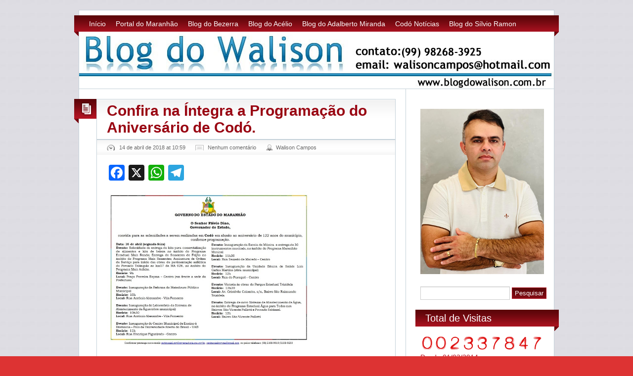

--- FILE ---
content_type: text/html; charset=UTF-8
request_url: https://www.blogdowalison.com.br/confira-na-integra-a-programacao-do-aniversario-de-codo/
body_size: 8479
content:


<!DOCTYPE html>
<html lang="pt-BR" itemscope itemtype="https://schema.org/BlogPosting">
<head>
<meta charset="UTF-8" />
<title>Confira na Íntegra a Programação do Aniversário de Codó.  </title>
<meta name="description" content="Confira na Íntegra a Programação do Aniversário de Codó." />

<meta name="keywords" content="" />
<link rel="shortcut icon" href="" />
<link rel="apple-touch-icon" href="https://www.blogdowalison.com.br/wp-content/themes/blogolife/images/apple-touch-icon.png" />

<link rel="stylesheet" type="text/css" media="all" href="https://www.blogdowalison.com.br/wp-content/themes/blogolife/style.css" />

<meta name='robots' content='max-image-preview:large' />
<link rel='dns-prefetch' href='//static.addtoany.com' />
<link rel='dns-prefetch' href='//html5shim.googlecode.com' />
<link rel='dns-prefetch' href='//fonts.googleapis.com' />
<link rel="alternate" type="application/rss+xml" title="Feed para Blog do Walison &raquo;" href="https://www.blogdowalison.com.br/feed/" />
<link rel="alternate" type="application/rss+xml" title="Feed de comentários para Blog do Walison &raquo;" href="https://www.blogdowalison.com.br/comments/feed/" />
<link rel="alternate" type="application/rss+xml" title="Feed de comentários para Blog do Walison &raquo; Confira na Íntegra a Programação do Aniversário de Codó." href="https://www.blogdowalison.com.br/confira-na-integra-a-programacao-do-aniversario-de-codo/feed/" />
<script type="text/javascript">
/* <![CDATA[ */
window._wpemojiSettings = {"baseUrl":"https:\/\/s.w.org\/images\/core\/emoji\/15.0.3\/72x72\/","ext":".png","svgUrl":"https:\/\/s.w.org\/images\/core\/emoji\/15.0.3\/svg\/","svgExt":".svg","source":{"concatemoji":"https:\/\/www.blogdowalison.com.br\/wp-includes\/js\/wp-emoji-release.min.js?ver=6.5.7"}};
/*! This file is auto-generated */
!function(i,n){var o,s,e;function c(e){try{var t={supportTests:e,timestamp:(new Date).valueOf()};sessionStorage.setItem(o,JSON.stringify(t))}catch(e){}}function p(e,t,n){e.clearRect(0,0,e.canvas.width,e.canvas.height),e.fillText(t,0,0);var t=new Uint32Array(e.getImageData(0,0,e.canvas.width,e.canvas.height).data),r=(e.clearRect(0,0,e.canvas.width,e.canvas.height),e.fillText(n,0,0),new Uint32Array(e.getImageData(0,0,e.canvas.width,e.canvas.height).data));return t.every(function(e,t){return e===r[t]})}function u(e,t,n){switch(t){case"flag":return n(e,"\ud83c\udff3\ufe0f\u200d\u26a7\ufe0f","\ud83c\udff3\ufe0f\u200b\u26a7\ufe0f")?!1:!n(e,"\ud83c\uddfa\ud83c\uddf3","\ud83c\uddfa\u200b\ud83c\uddf3")&&!n(e,"\ud83c\udff4\udb40\udc67\udb40\udc62\udb40\udc65\udb40\udc6e\udb40\udc67\udb40\udc7f","\ud83c\udff4\u200b\udb40\udc67\u200b\udb40\udc62\u200b\udb40\udc65\u200b\udb40\udc6e\u200b\udb40\udc67\u200b\udb40\udc7f");case"emoji":return!n(e,"\ud83d\udc26\u200d\u2b1b","\ud83d\udc26\u200b\u2b1b")}return!1}function f(e,t,n){var r="undefined"!=typeof WorkerGlobalScope&&self instanceof WorkerGlobalScope?new OffscreenCanvas(300,150):i.createElement("canvas"),a=r.getContext("2d",{willReadFrequently:!0}),o=(a.textBaseline="top",a.font="600 32px Arial",{});return e.forEach(function(e){o[e]=t(a,e,n)}),o}function t(e){var t=i.createElement("script");t.src=e,t.defer=!0,i.head.appendChild(t)}"undefined"!=typeof Promise&&(o="wpEmojiSettingsSupports",s=["flag","emoji"],n.supports={everything:!0,everythingExceptFlag:!0},e=new Promise(function(e){i.addEventListener("DOMContentLoaded",e,{once:!0})}),new Promise(function(t){var n=function(){try{var e=JSON.parse(sessionStorage.getItem(o));if("object"==typeof e&&"number"==typeof e.timestamp&&(new Date).valueOf()<e.timestamp+604800&&"object"==typeof e.supportTests)return e.supportTests}catch(e){}return null}();if(!n){if("undefined"!=typeof Worker&&"undefined"!=typeof OffscreenCanvas&&"undefined"!=typeof URL&&URL.createObjectURL&&"undefined"!=typeof Blob)try{var e="postMessage("+f.toString()+"("+[JSON.stringify(s),u.toString(),p.toString()].join(",")+"));",r=new Blob([e],{type:"text/javascript"}),a=new Worker(URL.createObjectURL(r),{name:"wpTestEmojiSupports"});return void(a.onmessage=function(e){c(n=e.data),a.terminate(),t(n)})}catch(e){}c(n=f(s,u,p))}t(n)}).then(function(e){for(var t in e)n.supports[t]=e[t],n.supports.everything=n.supports.everything&&n.supports[t],"flag"!==t&&(n.supports.everythingExceptFlag=n.supports.everythingExceptFlag&&n.supports[t]);n.supports.everythingExceptFlag=n.supports.everythingExceptFlag&&!n.supports.flag,n.DOMReady=!1,n.readyCallback=function(){n.DOMReady=!0}}).then(function(){return e}).then(function(){var e;n.supports.everything||(n.readyCallback(),(e=n.source||{}).concatemoji?t(e.concatemoji):e.wpemoji&&e.twemoji&&(t(e.twemoji),t(e.wpemoji)))}))}((window,document),window._wpemojiSettings);
/* ]]> */
</script>
<style id='wp-emoji-styles-inline-css' type='text/css'>

	img.wp-smiley, img.emoji {
		display: inline !important;
		border: none !important;
		box-shadow: none !important;
		height: 1em !important;
		width: 1em !important;
		margin: 0 0.07em !important;
		vertical-align: -0.1em !important;
		background: none !important;
		padding: 0 !important;
	}
</style>
<link rel='stylesheet' id='wp-block-library-css' href='https://www.blogdowalison.com.br/wp-includes/css/dist/block-library/style.min.css?ver=6.5.7' type='text/css' media='all' />
<style id='classic-theme-styles-inline-css' type='text/css'>
/*! This file is auto-generated */
.wp-block-button__link{color:#fff;background-color:#32373c;border-radius:9999px;box-shadow:none;text-decoration:none;padding:calc(.667em + 2px) calc(1.333em + 2px);font-size:1.125em}.wp-block-file__button{background:#32373c;color:#fff;text-decoration:none}
</style>
<style id='global-styles-inline-css' type='text/css'>
body{--wp--preset--color--black: #000000;--wp--preset--color--cyan-bluish-gray: #abb8c3;--wp--preset--color--white: #ffffff;--wp--preset--color--pale-pink: #f78da7;--wp--preset--color--vivid-red: #cf2e2e;--wp--preset--color--luminous-vivid-orange: #ff6900;--wp--preset--color--luminous-vivid-amber: #fcb900;--wp--preset--color--light-green-cyan: #7bdcb5;--wp--preset--color--vivid-green-cyan: #00d084;--wp--preset--color--pale-cyan-blue: #8ed1fc;--wp--preset--color--vivid-cyan-blue: #0693e3;--wp--preset--color--vivid-purple: #9b51e0;--wp--preset--gradient--vivid-cyan-blue-to-vivid-purple: linear-gradient(135deg,rgba(6,147,227,1) 0%,rgb(155,81,224) 100%);--wp--preset--gradient--light-green-cyan-to-vivid-green-cyan: linear-gradient(135deg,rgb(122,220,180) 0%,rgb(0,208,130) 100%);--wp--preset--gradient--luminous-vivid-amber-to-luminous-vivid-orange: linear-gradient(135deg,rgba(252,185,0,1) 0%,rgba(255,105,0,1) 100%);--wp--preset--gradient--luminous-vivid-orange-to-vivid-red: linear-gradient(135deg,rgba(255,105,0,1) 0%,rgb(207,46,46) 100%);--wp--preset--gradient--very-light-gray-to-cyan-bluish-gray: linear-gradient(135deg,rgb(238,238,238) 0%,rgb(169,184,195) 100%);--wp--preset--gradient--cool-to-warm-spectrum: linear-gradient(135deg,rgb(74,234,220) 0%,rgb(151,120,209) 20%,rgb(207,42,186) 40%,rgb(238,44,130) 60%,rgb(251,105,98) 80%,rgb(254,248,76) 100%);--wp--preset--gradient--blush-light-purple: linear-gradient(135deg,rgb(255,206,236) 0%,rgb(152,150,240) 100%);--wp--preset--gradient--blush-bordeaux: linear-gradient(135deg,rgb(254,205,165) 0%,rgb(254,45,45) 50%,rgb(107,0,62) 100%);--wp--preset--gradient--luminous-dusk: linear-gradient(135deg,rgb(255,203,112) 0%,rgb(199,81,192) 50%,rgb(65,88,208) 100%);--wp--preset--gradient--pale-ocean: linear-gradient(135deg,rgb(255,245,203) 0%,rgb(182,227,212) 50%,rgb(51,167,181) 100%);--wp--preset--gradient--electric-grass: linear-gradient(135deg,rgb(202,248,128) 0%,rgb(113,206,126) 100%);--wp--preset--gradient--midnight: linear-gradient(135deg,rgb(2,3,129) 0%,rgb(40,116,252) 100%);--wp--preset--font-size--small: 13px;--wp--preset--font-size--medium: 20px;--wp--preset--font-size--large: 36px;--wp--preset--font-size--x-large: 42px;--wp--preset--spacing--20: 0.44rem;--wp--preset--spacing--30: 0.67rem;--wp--preset--spacing--40: 1rem;--wp--preset--spacing--50: 1.5rem;--wp--preset--spacing--60: 2.25rem;--wp--preset--spacing--70: 3.38rem;--wp--preset--spacing--80: 5.06rem;--wp--preset--shadow--natural: 6px 6px 9px rgba(0, 0, 0, 0.2);--wp--preset--shadow--deep: 12px 12px 50px rgba(0, 0, 0, 0.4);--wp--preset--shadow--sharp: 6px 6px 0px rgba(0, 0, 0, 0.2);--wp--preset--shadow--outlined: 6px 6px 0px -3px rgba(255, 255, 255, 1), 6px 6px rgba(0, 0, 0, 1);--wp--preset--shadow--crisp: 6px 6px 0px rgba(0, 0, 0, 1);}:where(.is-layout-flex){gap: 0.5em;}:where(.is-layout-grid){gap: 0.5em;}body .is-layout-flex{display: flex;}body .is-layout-flex{flex-wrap: wrap;align-items: center;}body .is-layout-flex > *{margin: 0;}body .is-layout-grid{display: grid;}body .is-layout-grid > *{margin: 0;}:where(.wp-block-columns.is-layout-flex){gap: 2em;}:where(.wp-block-columns.is-layout-grid){gap: 2em;}:where(.wp-block-post-template.is-layout-flex){gap: 1.25em;}:where(.wp-block-post-template.is-layout-grid){gap: 1.25em;}.has-black-color{color: var(--wp--preset--color--black) !important;}.has-cyan-bluish-gray-color{color: var(--wp--preset--color--cyan-bluish-gray) !important;}.has-white-color{color: var(--wp--preset--color--white) !important;}.has-pale-pink-color{color: var(--wp--preset--color--pale-pink) !important;}.has-vivid-red-color{color: var(--wp--preset--color--vivid-red) !important;}.has-luminous-vivid-orange-color{color: var(--wp--preset--color--luminous-vivid-orange) !important;}.has-luminous-vivid-amber-color{color: var(--wp--preset--color--luminous-vivid-amber) !important;}.has-light-green-cyan-color{color: var(--wp--preset--color--light-green-cyan) !important;}.has-vivid-green-cyan-color{color: var(--wp--preset--color--vivid-green-cyan) !important;}.has-pale-cyan-blue-color{color: var(--wp--preset--color--pale-cyan-blue) !important;}.has-vivid-cyan-blue-color{color: var(--wp--preset--color--vivid-cyan-blue) !important;}.has-vivid-purple-color{color: var(--wp--preset--color--vivid-purple) !important;}.has-black-background-color{background-color: var(--wp--preset--color--black) !important;}.has-cyan-bluish-gray-background-color{background-color: var(--wp--preset--color--cyan-bluish-gray) !important;}.has-white-background-color{background-color: var(--wp--preset--color--white) !important;}.has-pale-pink-background-color{background-color: var(--wp--preset--color--pale-pink) !important;}.has-vivid-red-background-color{background-color: var(--wp--preset--color--vivid-red) !important;}.has-luminous-vivid-orange-background-color{background-color: var(--wp--preset--color--luminous-vivid-orange) !important;}.has-luminous-vivid-amber-background-color{background-color: var(--wp--preset--color--luminous-vivid-amber) !important;}.has-light-green-cyan-background-color{background-color: var(--wp--preset--color--light-green-cyan) !important;}.has-vivid-green-cyan-background-color{background-color: var(--wp--preset--color--vivid-green-cyan) !important;}.has-pale-cyan-blue-background-color{background-color: var(--wp--preset--color--pale-cyan-blue) !important;}.has-vivid-cyan-blue-background-color{background-color: var(--wp--preset--color--vivid-cyan-blue) !important;}.has-vivid-purple-background-color{background-color: var(--wp--preset--color--vivid-purple) !important;}.has-black-border-color{border-color: var(--wp--preset--color--black) !important;}.has-cyan-bluish-gray-border-color{border-color: var(--wp--preset--color--cyan-bluish-gray) !important;}.has-white-border-color{border-color: var(--wp--preset--color--white) !important;}.has-pale-pink-border-color{border-color: var(--wp--preset--color--pale-pink) !important;}.has-vivid-red-border-color{border-color: var(--wp--preset--color--vivid-red) !important;}.has-luminous-vivid-orange-border-color{border-color: var(--wp--preset--color--luminous-vivid-orange) !important;}.has-luminous-vivid-amber-border-color{border-color: var(--wp--preset--color--luminous-vivid-amber) !important;}.has-light-green-cyan-border-color{border-color: var(--wp--preset--color--light-green-cyan) !important;}.has-vivid-green-cyan-border-color{border-color: var(--wp--preset--color--vivid-green-cyan) !important;}.has-pale-cyan-blue-border-color{border-color: var(--wp--preset--color--pale-cyan-blue) !important;}.has-vivid-cyan-blue-border-color{border-color: var(--wp--preset--color--vivid-cyan-blue) !important;}.has-vivid-purple-border-color{border-color: var(--wp--preset--color--vivid-purple) !important;}.has-vivid-cyan-blue-to-vivid-purple-gradient-background{background: var(--wp--preset--gradient--vivid-cyan-blue-to-vivid-purple) !important;}.has-light-green-cyan-to-vivid-green-cyan-gradient-background{background: var(--wp--preset--gradient--light-green-cyan-to-vivid-green-cyan) !important;}.has-luminous-vivid-amber-to-luminous-vivid-orange-gradient-background{background: var(--wp--preset--gradient--luminous-vivid-amber-to-luminous-vivid-orange) !important;}.has-luminous-vivid-orange-to-vivid-red-gradient-background{background: var(--wp--preset--gradient--luminous-vivid-orange-to-vivid-red) !important;}.has-very-light-gray-to-cyan-bluish-gray-gradient-background{background: var(--wp--preset--gradient--very-light-gray-to-cyan-bluish-gray) !important;}.has-cool-to-warm-spectrum-gradient-background{background: var(--wp--preset--gradient--cool-to-warm-spectrum) !important;}.has-blush-light-purple-gradient-background{background: var(--wp--preset--gradient--blush-light-purple) !important;}.has-blush-bordeaux-gradient-background{background: var(--wp--preset--gradient--blush-bordeaux) !important;}.has-luminous-dusk-gradient-background{background: var(--wp--preset--gradient--luminous-dusk) !important;}.has-pale-ocean-gradient-background{background: var(--wp--preset--gradient--pale-ocean) !important;}.has-electric-grass-gradient-background{background: var(--wp--preset--gradient--electric-grass) !important;}.has-midnight-gradient-background{background: var(--wp--preset--gradient--midnight) !important;}.has-small-font-size{font-size: var(--wp--preset--font-size--small) !important;}.has-medium-font-size{font-size: var(--wp--preset--font-size--medium) !important;}.has-large-font-size{font-size: var(--wp--preset--font-size--large) !important;}.has-x-large-font-size{font-size: var(--wp--preset--font-size--x-large) !important;}
.wp-block-navigation a:where(:not(.wp-element-button)){color: inherit;}
:where(.wp-block-post-template.is-layout-flex){gap: 1.25em;}:where(.wp-block-post-template.is-layout-grid){gap: 1.25em;}
:where(.wp-block-columns.is-layout-flex){gap: 2em;}:where(.wp-block-columns.is-layout-grid){gap: 2em;}
.wp-block-pullquote{font-size: 1.5em;line-height: 1.6;}
</style>
<link rel='stylesheet' id='oswald-css' href='http://fonts.googleapis.com/css?family=Oswald&#038;v2&#038;ver=6.5.7' type='text/css' media='all' />
<link rel='stylesheet' id='addtoany-css' href='https://www.blogdowalison.com.br/wp-content/plugins/add-to-any/addtoany.min.css?ver=1.16' type='text/css' media='all' />
<script type="text/javascript" id="addtoany-core-js-before">
/* <![CDATA[ */
window.a2a_config=window.a2a_config||{};a2a_config.callbacks=[];a2a_config.overlays=[];a2a_config.templates={};a2a_localize = {
	Share: "Compartilhar",
	Save: "Salvar",
	Subscribe: "Inscrever",
	Email: "Email",
	Bookmark: "Favoritos",
	ShowAll: "Mostrar tudo",
	ShowLess: "Mostrar menos",
	FindServices: "Procurar serviço(s)",
	FindAnyServiceToAddTo: "Encontrar rapidamente qualquer serviço para",
	PoweredBy: "Serviço fornecido por",
	ShareViaEmail: "Share via email",
	SubscribeViaEmail: "Subscribe via email",
	BookmarkInYourBrowser: "Adicionar aos favoritos",
	BookmarkInstructions: "Press Ctrl+D or \u2318+D to bookmark this page",
	AddToYourFavorites: "Adicionar a favoritos",
	SendFromWebOrProgram: "Send from any email address or email program",
	EmailProgram: "Email program",
	More: "More&#8230;",
	ThanksForSharing: "Thanks for sharing!",
	ThanksForFollowing: "Thanks for following!"
};
/* ]]> */
</script>
<script type="text/javascript" async src="https://static.addtoany.com/menu/page.js" id="addtoany-core-js"></script>
<script type="text/javascript" src="https://www.blogdowalison.com.br/wp-includes/js/jquery/jquery.min.js?ver=3.7.1" id="jquery-core-js"></script>
<script type="text/javascript" src="https://www.blogdowalison.com.br/wp-includes/js/jquery/jquery-migrate.min.js?ver=3.4.1" id="jquery-migrate-js"></script>
<script type="text/javascript" async src="https://www.blogdowalison.com.br/wp-content/plugins/add-to-any/addtoany.min.js?ver=1.1" id="addtoany-jquery-js"></script>
<script type="text/javascript" src="http://html5shim.googlecode.com/svn/trunk/html5.js?ver=6.5.7" id="html5-js"></script>

<!-- OG: 3.2.3 --><link rel="image_src" href="https://www.blogdowalison.com.br/wp-content/uploads/2018/04/IMG-20180413-WA0078.jpg"><meta name="msapplication-TileImage" content="https://www.blogdowalison.com.br/wp-content/uploads/2018/04/IMG-20180413-WA0078.jpg">
<meta property="og:image" content="https://www.blogdowalison.com.br/wp-content/uploads/2018/04/IMG-20180413-WA0078.jpg"><meta property="og:image:secure_url" content="https://www.blogdowalison.com.br/wp-content/uploads/2018/04/IMG-20180413-WA0078.jpg"><meta property="og:image:width" content="672"><meta property="og:image:height" content="507"><meta property="og:image:alt" content="IMG-20180413-WA0078"><meta property="og:image:type" content="image/jpeg"><meta property="og:description" content="Confira na Íntegra a Programação do Aniversário de Codó."><meta property="og:type" content="article"><meta property="og:locale" content="pt_BR"><meta property="og:site_name" content="Blog do Walison"><meta property="og:title" content="Confira na Íntegra a Programação do Aniversário de Codó."><meta property="og:url" content="https://www.blogdowalison.com.br/confira-na-integra-a-programacao-do-aniversario-de-codo/"><meta property="og:updated_time" content="2018-04-14T10:59:37-03:00">
<meta property="article:published_time" content="2018-04-14T13:59:37+00:00"><meta property="article:modified_time" content="2018-04-14T13:59:37+00:00"><meta property="article:section" content="Uncategorized"><meta property="article:author:first_name" content="Walison"><meta property="article:author:last_name" content="Campos"><meta property="article:author:username" content="Walison Campos">
<meta property="twitter:partner" content="ogwp"><meta property="twitter:card" content="summary_large_image"><meta property="twitter:image" content="https://www.blogdowalison.com.br/wp-content/uploads/2018/04/IMG-20180413-WA0078.jpg"><meta property="twitter:image:alt" content="IMG-20180413-WA0078"><meta property="twitter:title" content="Confira na Íntegra a Programação do Aniversário de Codó."><meta property="twitter:description" content="Confira na Íntegra a Programação do Aniversário de Codó."><meta property="twitter:url" content="https://www.blogdowalison.com.br/confira-na-integra-a-programacao-do-aniversario-de-codo/">
<meta itemprop="image" content="https://www.blogdowalison.com.br/wp-content/uploads/2018/04/IMG-20180413-WA0078.jpg"><meta itemprop="name" content="Confira na Íntegra a Programação do Aniversário de Codó."><meta itemprop="description" content="Confira na Íntegra a Programação do Aniversário de Codó."><meta itemprop="datePublished" content="2018-04-14"><meta itemprop="dateModified" content="2018-04-14T13:59:37+00:00"><meta itemprop="author" content="Walison Campos"><meta itemprop="tagline" content="Em Tempo Real">
<meta property="profile:first_name" content="Walison"><meta property="profile:last_name" content="Campos"><meta property="profile:username" content="Walison Campos">
<!-- /OG -->

<link rel="https://api.w.org/" href="https://www.blogdowalison.com.br/wp-json/" /><link rel="alternate" type="application/json" href="https://www.blogdowalison.com.br/wp-json/wp/v2/posts/18687" /><link rel="EditURI" type="application/rsd+xml" title="RSD" href="https://www.blogdowalison.com.br/xmlrpc.php?rsd" />
<meta name="generator" content="WordPress 6.5.7" />
<link rel="canonical" href="https://www.blogdowalison.com.br/confira-na-integra-a-programacao-do-aniversario-de-codo/" />
<link rel='shortlink' href='https://www.blogdowalison.com.br/?p=18687' />
<link rel="alternate" type="application/json+oembed" href="https://www.blogdowalison.com.br/wp-json/oembed/1.0/embed?url=https%3A%2F%2Fwww.blogdowalison.com.br%2Fconfira-na-integra-a-programacao-do-aniversario-de-codo%2F" />
<link rel="alternate" type="text/xml+oembed" href="https://www.blogdowalison.com.br/wp-json/oembed/1.0/embed?url=https%3A%2F%2Fwww.blogdowalison.com.br%2Fconfira-na-integra-a-programacao-do-aniversario-de-codo%2F&#038;format=xml" />
<!-- Analytics by WP Statistics v14.6.1 - https://wp-statistics.com/ -->
	<style type="text/css">
			#site-title,
		#site-description {
			position: absolute !important;
			clip: rect(1px 1px 1px 1px); /* IE6, IE7 */
			clip: rect(1px, 1px, 1px, 1px);
		}
		</style>
	<style type="text/css" id="custom-background-css">
body.custom-background { background-color: #dd3333; background-image: url("https://www.blogdowalison.com.br/wp-content/uploads/2014/11/FFF11.jpg"); background-position: center top; background-size: auto; background-repeat: repeat; background-attachment: scroll; }
</style>
			<style type="text/css" id="wp-custom-css">
			/* Paragraph */
.entry-title {
    font-family: 'roboto', sans-serif;
    font-weight: 900;
    font-size: 30px;

}
.entry-title a {
    color: #990512;
}

/* Paragraph */
.hentry p {
    font-size: 18px;
    text-align: justify;
}
/* Image captions */
.wp-caption p.wp-caption-text {
    color: #888;
    font-size: 12px;
    margin: 3px;
    padding: 0px;
}

		</style>
		
	</head>
<body class="post-template-default single single-post postid-18687 single-format-standard custom-background two-column right-sidebar">
<div id="page">
	<header id="branding">
<div class="clear"></div>
<div class="social-icons fright">







	


	




</div><div class="clear"></div>
</header>


<nav>
	<div class="menu-parceiros-container"><ul id="menu-parceiros" class="menu"><li id="menu-item-822" class="menu-item menu-item-type-custom menu-item-object-custom menu-item-home menu-item-822"><a href="http://www.blogdowalison.com.br/">Início</a></li>
<li id="menu-item-95" class="menu-item menu-item-type-custom menu-item-object-custom menu-item-95"><a title="É Maranhão &#8211; O Seu Portal de Notícias" href="https://portaldomaranhao.com.br/">Portal do Maranhão</a></li>
<li id="menu-item-96" class="menu-item menu-item-type-custom menu-item-object-custom menu-item-96"><a href="https://www.blogdobezerra.com.br/">Blog do Bezerra</a></li>
<li id="menu-item-97" class="menu-item menu-item-type-custom menu-item-object-custom menu-item-97"><a href="https://www.blogdoacelio.com.br/">Blog do Acélio</a></li>
<li id="menu-item-98" class="menu-item menu-item-type-custom menu-item-object-custom menu-item-98"><a href="https://www.adalbertomiranda.com.br">Blog do Adalberto Miranda</a></li>
<li id="menu-item-3489" class="menu-item menu-item-type-custom menu-item-object-custom menu-item-3489"><a href="https://www.codonoticias.com.br">Codó Notícias</a></li>
<li id="menu-item-3490" class="menu-item menu-item-type-custom menu-item-object-custom menu-item-3490"><a href="https://www.blogdosilvio.com.br/">Blog do Sílvio Ramon</a></li>
</ul></div>
	<div class="left-corner"></div>
	<div class="right-corner"></div>
</nav>

<div id="header-image">	
			
<a href="https://www.blogdowalison.com.br/">
				
					<img src="https://www.blogdowalison.com.br/wp-content/uploads/2021/03/cropped-top.jpg" width="960" height="115" alt="Blog do Walison - Em Tempo Real" />
				

			</a>
			
			

</div>
<div id="main"><section class="primary">
	<div id="content">
	<article id="post-18687" class="post-18687 post type-post status-publish format-standard hentry category-uncategorized">
	<div class="col1 fleft"><div class="postformat"><div class="format-icon"></div><div class="left-corner"></div></div></div>
	<div class="col2 fright">
		<header class="entry-header"><h1 class="entry-title"><a href="https://www.blogdowalison.com.br/confira-na-integra-a-programacao-do-aniversario-de-codo/" title="Link permanente para Confira na Íntegra a Programação do Aniversário de Codó." rel="bookmark">Confira na Íntegra a Programação do Aniversário de Codó.</a></h1></header>
		<!-- Inicio user, data e comentário do topo -->
		<footer class="entry-meta">
			<div class="date-i fleft"><a href="https://www.blogdowalison.com.br/confira-na-integra-a-programacao-do-aniversario-de-codo/" title="Link permanente para Confira na Íntegra a Programação do Aniversário de Codó." rel="nofollow">14 de abril de 2018 at 10:59</a></div>
						<div class="comment-i fleft"><a href="https://www.blogdowalison.com.br/confira-na-integra-a-programacao-do-aniversario-de-codo/#respond" class="comments-link" >Nenhum comentário</a></div>
						<div class="author-i fleft">	<span class="vcard"><a class="url fn n" href="https://www.blogdowalison.com.br/author/walison/">Walison Campos</a></span>
</div>
						<div class="clear"></div>
		</footer>
		<!-- Fim user, data e comentário do topo -->
			
			<div class="entry-content">
			<div class="addtoany_share_save_container addtoany_content addtoany_content_top"><div class="a2a_kit a2a_kit_size_32 addtoany_list" data-a2a-url="https://www.blogdowalison.com.br/confira-na-integra-a-programacao-do-aniversario-de-codo/" data-a2a-title="Confira na Íntegra a Programação do Aniversário de Codó."><a class="a2a_button_facebook" href="https://www.addtoany.com/add_to/facebook?linkurl=https%3A%2F%2Fwww.blogdowalison.com.br%2Fconfira-na-integra-a-programacao-do-aniversario-de-codo%2F&amp;linkname=Confira%20na%20%C3%8Dntegra%20a%20Programa%C3%A7%C3%A3o%20do%20Anivers%C3%A1rio%20de%20Cod%C3%B3." title="Facebook" rel="nofollow noopener" target="_blank"></a><a class="a2a_button_x" href="https://www.addtoany.com/add_to/x?linkurl=https%3A%2F%2Fwww.blogdowalison.com.br%2Fconfira-na-integra-a-programacao-do-aniversario-de-codo%2F&amp;linkname=Confira%20na%20%C3%8Dntegra%20a%20Programa%C3%A7%C3%A3o%20do%20Anivers%C3%A1rio%20de%20Cod%C3%B3." title="X" rel="nofollow noopener" target="_blank"></a><a class="a2a_button_whatsapp" href="https://www.addtoany.com/add_to/whatsapp?linkurl=https%3A%2F%2Fwww.blogdowalison.com.br%2Fconfira-na-integra-a-programacao-do-aniversario-de-codo%2F&amp;linkname=Confira%20na%20%C3%8Dntegra%20a%20Programa%C3%A7%C3%A3o%20do%20Anivers%C3%A1rio%20de%20Cod%C3%B3." title="WhatsApp" rel="nofollow noopener" target="_blank"></a><a class="a2a_button_telegram" href="https://www.addtoany.com/add_to/telegram?linkurl=https%3A%2F%2Fwww.blogdowalison.com.br%2Fconfira-na-integra-a-programacao-do-aniversario-de-codo%2F&amp;linkname=Confira%20na%20%C3%8Dntegra%20a%20Programa%C3%A7%C3%A3o%20do%20Anivers%C3%A1rio%20de%20Cod%C3%B3." title="Telegram" rel="nofollow noopener" target="_blank"></a></div></div><p><a href="http://www.blogdowalison.com.br/wp-content/uploads/2018/04/IMG-20180413-WA0078.jpg"><img fetchpriority="high" decoding="async" class="alignnone  wp-image-18688" src="http://www.blogdowalison.com.br/wp-content/uploads/2018/04/IMG-20180413-WA0078-300x226.jpg" alt="IMG-20180413-WA0078" width="415" height="313" srcset="https://www.blogdowalison.com.br/wp-content/uploads/2018/04/IMG-20180413-WA0078-300x226.jpg 300w, https://www.blogdowalison.com.br/wp-content/uploads/2018/04/IMG-20180413-WA0078.jpg 672w" sizes="(max-width: 415px) 100vw, 415px" /></a></p>
					<!-- .entry-content -->
		<div class="clear"></div>	
			<div class="entry-utility">
				<div class="category"><b>Categoria:</b> <a href="https://www.blogdowalison.com.br/category/uncategorized/" rel="category tag">Uncategorized</a><div class="end"></div></div>
							</div><div class="clear"></div></div>
			
	</div>
	<div class="clear"></div>
</article>	<a name="comments"></a>
<div class="comments">								<div id="respond">
				<header class="page-header"><h2 class="page-title">Deixe um Comentário   <a rel="nofollow" id="cancel-comment-reply-link" href="/confira-na-integra-a-programacao-do-aniversario-de-codo/#respond" style="display:none;">ou Cancele a resposta</a></h2><div class="left-corner"></div></header>
									<form action="https://www.blogdowalison.com.br/wp-comments-post.php" method="post" id="commentform">
																			<p class="comment-notes">Seu endereço de email não será publicado. Campos obrigatório são marcados <span class="required"><a>*</a></span></p>							<p class="comment-form-author"><label for="author">Nome</label> <span class="required">*</span><input id="author" name="author" type="text" value="" size="30" aria-required='true' /></p>
<p class="comment-form-email"><label for="email">Email</label> <span class="required">*</span><input id="email" name="email" type="text" value="" size="30" aria-required='true' /></p>
<p class="comment-form-url"><label for="url">Website</label><input id="url" name="url" type="text" value="" size="30" /></p>
												<p class="comment-form-comment"><label for="comment">Comentário</label><textarea id="comment" name="comment" cols="45" rows="8" aria-required="true"></textarea></p>												<p class="form-submit">
							<input name="submit" type="submit" id="submit" value="Enviar Comentário" />
							<input type='hidden' name='comment_post_ID' value='18687' id='comment_post_ID' />
<input type='hidden' name='comment_parent' id='comment_parent' value='0' />
						</p>
						<p style="display: none;"><input type="hidden" id="akismet_comment_nonce" name="akismet_comment_nonce" value="0d3022f586" /></p><p style="display: none;"><input type="hidden" id="ak_js" name="ak_js" value="6"/></p>					</form>
							</div><!-- #respond -->
						</div>
<!-- end #comments --></div><!-- #content -->
</section><!-- #primary --><div id="secondary" class="widget-area" role="complementary">
	<aside id="text-5" class="widget widget_text">			<div class="textwidget"><p><a href="https://www.blogdowalison.com.br/wp-content/uploads/2022/02/foto.jpg"><img loading="lazy" decoding="async" class="alignnone size-full wp-image-39110" src="https://www.blogdowalison.com.br/wp-content/uploads/2022/02/foto.jpg" alt="" width="368" height="491" srcset="https://www.blogdowalison.com.br/wp-content/uploads/2022/02/foto.jpg 368w, https://www.blogdowalison.com.br/wp-content/uploads/2022/02/foto-225x300.jpg 225w" sizes="(max-width: 368px) 100vw, 368px" /></a></p>
</div>
		</aside><aside id="search-2" class="widget widget_search"><form role="search" method="get" id="searchform" class="searchform" action="https://www.blogdowalison.com.br/">
				<div>
					<label class="screen-reader-text" for="s">Pesquisar por:</label>
					<input type="text" value="" name="s" id="s" />
					<input type="submit" id="searchsubmit" value="Pesquisar" />
				</div>
			</form></aside><aside id="text-2" class="widget widget_text"><div class="widget-title"><h3>Total de Visitas</h3><div class="right-corner"></div></div>			<div class="textwidget"><a href="http://www.easycounter.com/">
<img src="https://counter2.stat.ovh/private/webcontadores.php?c=28yeuln46up4ua8skfz12p2766p22wqx"
border="0" alt="stats counter"></a>
<br><a href="#">Desde 01/03/2014</a>
</div>
		</aside><aside id="custom_html-2" class="widget_text widget widget_custom_html"><div class="widget-title"><h3>Publicidades</h3><div class="right-corner"></div></div><div class="textwidget custom-html-widget"><img src="http://www.blogdowalison.com.br/wp-content/uploads/2015/03/REGINALDO-22.jpg">

<img src="https://www.blogdowalison.com.br/wp-content/uploads/2021/03/11.jpg">

<img src="https://www.blogdowalison.com.br/wp-content/uploads/2021/03/333.jpg">

<img src="https://www.blogdowalison.com.br/wp-content/uploads/2021/03/444.jpg">

<img src="https://www.blogdowalison.com.br/wp-content/uploads/2021/03/22.jpg">

<a href="https://www.joeri.com.br/planos/" target="_blank" rel="noopener">
  <img src="https://www.joeri.com.br/mkt/joeri-hospedagem.gif" alt="JOERI">
</a>
</div></aside><aside id="nav_menu-2" class="widget widget_nav_menu"><div class="widget-title"><h3>Parceiros</h3><div class="right-corner"></div></div><div class="menu-parceiros-container"><ul id="menu-parceiros-1" class="menu"><li class="menu-item menu-item-type-custom menu-item-object-custom menu-item-home menu-item-822"><a href="http://www.blogdowalison.com.br/">Início</a></li>
<li class="menu-item menu-item-type-custom menu-item-object-custom menu-item-95"><a title="É Maranhão &#8211; O Seu Portal de Notícias" href="https://portaldomaranhao.com.br/">Portal do Maranhão</a></li>
<li class="menu-item menu-item-type-custom menu-item-object-custom menu-item-96"><a href="https://www.blogdobezerra.com.br/">Blog do Bezerra</a></li>
<li class="menu-item menu-item-type-custom menu-item-object-custom menu-item-97"><a href="https://www.blogdoacelio.com.br/">Blog do Acélio</a></li>
<li class="menu-item menu-item-type-custom menu-item-object-custom menu-item-98"><a href="https://www.adalbertomiranda.com.br">Blog do Adalberto Miranda</a></li>
<li class="menu-item menu-item-type-custom menu-item-object-custom menu-item-3489"><a href="https://www.codonoticias.com.br">Codó Notícias</a></li>
<li class="menu-item menu-item-type-custom menu-item-object-custom menu-item-3490"><a href="https://www.blogdosilvio.com.br/">Blog do Sílvio Ramon</a></li>
</ul></div></aside><aside id="text-6" class="widget widget_text">			<div class="textwidget"><iframe src="http://jingleseleitoral.com.br/banner/banner.php" allowfullscreen="" frameborder="0"></iframe></div>
		</aside></div><!-- #secondary .widget-area -->
<div class="clear"></div>
</div>

	</div>

		
	<!-- It is completely optional, but if you like the Theme I would appreciate it if you keep the credit link at the bottom. -->

	<footer id="copy">

		<p>Orgulhosamente desenvolvido com <a href="http://wordpress.org" target="_blank">WordPress</a>. Por:  <a href="https://www.joeri.com.br/" title="WPlook" target="_blank">JOERI</a></p>

		<span id="top"><a href="#"  title="Top"><img src="https://www.blogdowalison.com.br/wp-content/themes/blogolife/images/top.png" width="7" height="16" /></a></span>

	</footer>

	<script type="text/javascript" src="https://www.blogdowalison.com.br/wp-includes/js/comment-reply.min.js?ver=6.5.7" id="comment-reply-js" async="async" data-wp-strategy="async"></script>
<script type="text/javascript" id="wp-statistics-tracker-js-extra">
/* <![CDATA[ */
var WP_Statistics_Tracker_Object = {"hitRequestUrl":"https:\/\/www.blogdowalison.com.br\/wp-json\/wp-statistics\/v2\/hit?wp_statistics_hit_rest=yes&track_all=1&current_page_type=post&current_page_id=18687&search_query&page_uri=L2NvbmZpcmEtbmEtaW50ZWdyYS1hLXByb2dyYW1hY2FvLWRvLWFuaXZlcnNhcmlvLWRlLWNvZG8v","keepOnlineRequestUrl":"https:\/\/www.blogdowalison.com.br\/wp-json\/wp-statistics\/v2\/online?wp_statistics_hit_rest=yes&track_all=1&current_page_type=post&current_page_id=18687&search_query&page_uri=L2NvbmZpcmEtbmEtaW50ZWdyYS1hLXByb2dyYW1hY2FvLWRvLWFuaXZlcnNhcmlvLWRlLWNvZG8v","option":{"dntEnabled":"1","cacheCompatibility":"1"}};
/* ]]> */
</script>
<script type="text/javascript" src="https://www.blogdowalison.com.br/wp-content/plugins/wp-statistics/assets/js/tracker.js?ver=14.6.1" id="wp-statistics-tracker-js"></script>
<script async="async" type="text/javascript" src="https://www.blogdowalison.com.br/wp-content/plugins/akismet/_inc/form.js?ver=4.1.7" id="akismet-form-js"></script>

	</body>

</html>

<!-- Page cached by LiteSpeed Cache 6.3.0.1 on 2026-01-30 00:19:23 -->

--- FILE ---
content_type: text/css
request_url: https://www.blogdowalison.com.br/wp-content/themes/blogolife/style.css
body_size: 4932
content:
/*
Theme Name: BlogoLife
Theme URI: http://wplook.com/blogolifewpo
Author: WPlook Team
Author URI: http://wplook.com/
Description: BlogoLife is a simple and perfect HTML5&CSS3 theme for personal blogging that supports post formats, and several customization options. The custom background, custom header, and multiple color schemes gives you the possibility to adapt your blog as you wish.
Version: 2.0.1
License: GNU General Public License
License URI: license.txt
Tags: black, blue, green, orange, pink, red, white, two-columns, right-sidebar, fixed-width, custom-background, custom-colors, custom-header, custom-menu, editor-style, featured-image-header, front-page-post-form, microformats, post-formats, sticky-post, theme-options, threaded-comments, translation-ready, blavatar
*/

/* =Reset default browser CSS. Based on work by Eric Meyer: http://meyerweb.com/eric/tools/css/reset/index.html
 -------------------------------------------------------------- */
 #header-image a img {margin:0px; padding:0px;}
 
html, body, div, span, applet, object, iframe, h1, h2, h3, h4, h5, h6, p, blockquote, pre, a, abbr, acronym, address, big, cite, code, del, dfn, em, font, ins, kbd, q, s, samp, figure, small, strike, strong, sub, sup, tt, var, dl, dt, dd, ol, ul, li, fieldset, form, label, legend, table, caption, tbody, tfoot, thead, tr, th, td {
	border: 0;
	font-family: inherit;
	font-size: 100%;
	font-style: inherit;
	font-weight: inherit;
	margin: 0;
	outline: 0;
	padding: 0;
	vertical-align: baseline;
}
:focus {/* remember to define focus styles! */
	outline: 0;
}
ol, ul {
	list-style: none;
}
table {/* tables still need 'cellspacing="0"' in the markup */
	border-collapse: separate;
	border-spacing: 0;
}
caption, th, td {
	font-weight: normal;
	text-align: left;
}
blockquote:before, blockquote:after, q:before, q:after {
	content: "";
}
blockquote, q {
	quotes: "" "";
}
a img {
	border: 0;
}
a {
	outline:0 none;
}
article, aside, details, figcaption, figure, footer, header, hgroup, menu, nav, section {
	display: block;
}
body {
	font-family: 'Oswald', sans-serif;
}
#page {
	border: 1px solid #c5d1d9;
	margin: 20px auto 0 auto;
	width: 960px;
	background: #ffffff; /* Old browsers */
}
#branding {
	background: #ffffff url(images/sky.png) top left repeat-x;
	margin-bottom: 5px;
	}
#branding hgroup {
	margin: 20px 0 20px 15px;
	width: 450px;
}
.header-desc {
	width: 468px;
	margin: 25px 20px 10px 0;
	min-height: 60px;
}
.header-widget p {
	font-family: Arial, Helvetica, sans-serif;
	font-style: italic;
	font-size: 14px;
	margin: 0px;
}
.social-icons img {
	margin: 0 20px 0 0;
}

/* --- --- [Typography] --- --- */
h1, h2, h3, h4, h5, h6 {
	color: #666;
}
#site-title {
	margin: 0px 0 10px 0;
	text-shadow: 1px 2px 1px #c5d1d9;
	font-size:  30px;
}
#site-title a {
	color: #666;
	text-decoration: none;
}
#site-description {
	font-size: 15px;
	font-style: italic;
	font-family: Arial, Helvetica, sans-serif;
	font-weight: normal;
}
p {
	color: #666;
	line-height: 20px;
	font-family: Arial, Helvetica, sans-serif;
	font-size:  15px;
}
a:hover {
	text-decoration: none;
}
nav {
	display: block;
	margin: 10px -10px 0 -10px;
	font-size: 14px;
	position: relative;
	padding: 0 30px;
}
nav a {
	color: #fff;
	text-decoration: none;
}
nav a:hover {
	border-bottom: 1px dashed #fff;
	color: #fff;
}
nav ul {
	list-style: none;
	margin: 0px 0px;
	padding: 9px 0 0 0;
	display: inline-block;
}
nav ul li {
	float: left;
	position: relative;
	margin: 0 20px 5px 0;
}
nav ul ul {
	display: none;
	position: absolute;
	top: 21px;
	left: 0px;
	float: left;
	width: 180px;
	z-index: 99999;
}
nav ul ul li {
	min-width: 180px;
	padding: 0px 0 10px 0;
}
nav ul ul li a {
	margin: 10px;
}
nav ul ul ul {
	left: 100%;
	top: 0;
}
nav ul li:hover > ul {
	display: block;
}
nav ul li.current_page_item > a, nav ul li.current-menu-ancestor > a, nav ul li.current-menu-item > a, nav ul li.current-menu-parent > a {
	border-bottom: 1px dashed #fff;
	color:#FFF;
}
/* --- --- [ nav-below ] --- --- */
#nav-below {
	margin: 0px 0 20px 0;
	padding: 0px;
}
#nav-below a {
	color: #FFF;
	text-decoration: none;
}
#nav-below a:hover {
	border-bottom:  1px dashed #fff;
}
#nav-below .nav-previous {
	margin-left: 20px;
	padding: 9px 0;
}
#nav-below .nav-next {
	margin-right: 10px;
	padding: 9px 0;
}
/* --- --- [ Main ] --- --- */
/* --- [ Right Sidebar ] --- */
#main {
	border-top: 1px solid #c5d1d9;
	margin-top: -4px;
}

.right-sidebar #main {
	background: #ffffff url(images/right-sidebar-border.png) top right repeat-y;
}
.right-sidebar #content {
	width: 650px;
	float: left;
	margin: 20px 0 0 -10px;
}
.right-sidebar #secondary {
	width: 290px;
	float: right;
	margin: 20px -10px 0 0;
}

/*full wich page and single image*/
.template-full-widch  #main, .fullimg {
	background: #fff;
}
.template-full-widch #content, .right-sidebar .fullimg #content {
	width:950px;
}
.template-full-widch .col2, .fullimg .col2 {
	width:903px;
}

.template-full-widch .depth-2 .col2, .fullimg .depth-2 .col2 {	width: 890px;}
.template-full-widch .depth-3 .col2, .fullimg .depth-3 .col2 {	width: 880px;}
.template-full-widch .depth-4 .col2, .fullimg .depth-4 .col2 {	width: 870px;}
.template-full-widch .depth-5 .col2, .fullimg .depth-5 .col2 {	width: 860px;}

.page-header {
	position: relative;
	margin-bottom: 29px;
}
.page-header a {
	text-decoration: none;
	border-bottom: 1px dashed #fff;
	color: #f3f3f3;
}
.page-header a:hover {
	text-decoration: none;
	border-bottom: 1px solid #fff;
	color: #fff;
}
.page-header h1 {
	color: #fff;
	margin-left: 30px;
	padding: 6px 0 5px 0;
	font-size: 20px;
}
.page-header h2 {
	color: #fff;
	margin-left: 30px;
	padding: 6px 0 5px 0;
	font-size: 20px;
}
article {
	margin-bottom: 20px;
}
.col1 {
	width:  45px;
}
.col2 {
	width: 603px;
	border: 1px solid #c5d1d9;
}
.postformat {
	position: relative;
	text-align:center;
	padding: 5px 5px 5px 10px;
}
.depth-2 .postformat {
	padding: 5px 5px 5px 23px;
}
.depth-3 .postformat {
	padding: 5px 5px 5px 33px;
}
.depth-4 .postformat {
	padding: 5px 5px 5px 43px;
}
.depth-5 .postformat {
	padding: 5px 5px 5px 53px;
}
.postformat img {
	border: 1px solid #c5d1d9;
}
.format-icon {
	width: 30px;
	height: 30px;
}
.format-standard .format-icon {
	background: transparent url(images/format-standard.png) center center no-repeat;
}
.format-image .format-icon {
	background: transparent url(images/format-image.png) center center no-repeat;
}
.format-video .format-icon {
	background: transparent url(images/format-video.png) center center no-repeat;
}
.format-aside .format-icon {
	background: transparent url(images/format-aside.png) center center no-repeat;
}
.format-quote .format-icon {
	background: transparent url(images/format-quote.png) center center no-repeat;
}
.format-gallery .format-icon {
	background: transparent url(images/format-gallery.png) center center no-repeat;
}
.format-link .format-icon, .pingback .format-icon, .trackback .format-icon {
	background: transparent url(images/format-link.png) center center no-repeat;
}
.format-audio .format-icon {
	background: transparent url(images/format-audio.png) center center no-repeat;
}
.format-status .format-icon {
	background: transparent url(images/format-status.png) center center no-repeat;
}
.format-chat .format-icon {
	background: transparent url(images/format-chat.png) center center no-repeat;
}
.chat, .chat pre {
	font-family: "Courier New", Courier, monospace;
	font-size: 13px;
	overflow: auto;
}
.chat pre strong {
	font-weight: bold;
	color: #000;
}
.nr-images {
	width: 300px;
	margin-bottom: 10px;
}
.quote blockquote {
	background: #f8f8f8 url(images/q.png) bottom right no-repeat;
	font-size: 19px;
	font-style: italic;
	line-height: 35px;
	padding: 10px 20px 20px 10px;
}
blockquote {
	background: #f8f8f8 url(images/q.png) bottom right no-repeat;
	font-size: 19px;
	font-style: italic;
	line-height: 35px;
	padding: 10px 20px 20px 10px;
}
.entry-header {
	background: transparent url(images/entry-header.png) top left repeat-x;
	border-bottom:  1px solid #c5d1d9;
}
.entry-title {
	font-size:  18px;
	margin: 0 20px;
	padding: 6px 0;
}
.entry-title a {
	color: #666;
	text-decoration: none;
	border: 0px;
}
.entry-content img {
	max-width:100%
}
.entry-content {
	margin: 20px;
	color: #666;
	font-family: Arial, Helvetica, sans-serif;
	font-size:  15px;
	line-height:30px;
}
.entry-content p {
	line-height:25px;
	margin-bottom: 10px;
}
.entry-content b, .entry-content strong {
	font-weight: bold;
}
.entry-content h1, .entry-content h2, .entry-content h3, .entry-content h4, .entry-content h5, .entry-content h6 {
	font-weight:700;
	margin:10px 0;
}
.entry-content h1 {
	font-size:24px;
}
.entry-content h2 {
	font-size:22px;
}
.entry-content h3 {
	font-size:20px;
}
.entry-content h4 {
	font-size:18px;
}
.entry-content h5 {
	font-size:16px;
}
.entry-content h6 {
	font-size:14px;
}
/*list*/
.entry-content ul, .entry-content ol {
	margin: 0 0 10px 2.5em;
}
.entry-content ul {
	list-style: square;
}
.entry-content ol {
	list-style-type: decimal;
}
.entry-content ol ol {
	list-style: upper-alpha;
}
.entry-content ol ol ol {
	list-style: lower-roman;
}
.entry-content ol ol ol ol {
	list-style: lower-alpha;
}
.entry-contentul ul, .entry-content ol ol, .entry-content ul ol, .entry-content ol ul {
	margin-bottom: 0;
}
.entry-content dl {
	margin: 0 10px;
}
.entry-content dt {
	font-weight: bold;
}
.entry-content dd {
	margin-bottom: 10px;
}
/*table*/
.entry-content table, .comment-content table {
	border-bottom: 1px solid #ddd;
	margin: 0 0 1.625em;
	width: 100%;
}
.entry-content th, .comment-content th {
	color: #666;
	font-size: 14px;
	font-weight: 600;
	letter-spacing: 0.1em;
	line-height: 2.6em;
}
.entry-content td, .comment-content td {
	border-top: 1px solid #ddd;
	padding: 6px 10px 6px 0;
}
.comment-content ul, .comment-content ol {
	margin-bottom: 1.625em;
}
.comment-content ul ul, .comment-content ol ol, .comment-content ul ol, .comment-content ol ul {
	margin-bottom: 0;
}
/*elements*/
cite, em, i {
	font-style: italic;
}
blockquote em, blockquote i, blockquote cite {
	font-style: normal;
}
blockquote cite {
	color: #666;
	font: 12px "Helvetica Neue", Helvetica, Arial, sans-serif;
	font-weight: 300;
	letter-spacing: 0.05em;
	text-transform: uppercase;
}
pre {
	background: #f4f4f4;
	font: 13px "Courier 10 Pitch", Courier, monospace;
	line-height: 1.5;
	margin-bottom: 1.625em;
	overflow: auto;
	padding: 0.75em 1.625em;
}
code, kbd {
	font: 13px Monaco, Consolas, "Andale Mono", "DejaVu Sans Mono", monospace;
}
abbr, acronym, dfn {
	border-bottom: 1px dotted #666;
	cursor: help;
}
address {
	display: block;
	margin: 0 0 1.625em;
}
ins {
	background: #fff9c0;
	text-decoration: none;
}
sup, sub {
	font-size: 10px;
	height: 0;
	line-height: 1;
	position: relative;
	vertical-align: baseline;
}
sup {
	bottom: 1ex;
}
sub {
	top: .5ex;
}
/* Forms */
input[type=text], input[type=password], textarea {
	background: #fafafa;
	-moz-box-shadow: inset 0 1px 1px rgba(0, 0, 0, 0.1);
	-webkit-box-shadow: inset 0 1px 1px rgba(0, 0, 0, 0.1);
	box-shadow: inset 0 1px 1px rgba(0, 0, 0, 0.1);
	border: 1px solid #ddd;
	color: #888;
}
input[type=text]:focus, textarea:focus {
	color: #373737;
}
textarea {
	padding-left: 3px;
	width: 98%;
}
input[type=text] {
	padding: 3px;
}
.comment-content p label {
	margin:10px 0 0 0;
}
.entry-meta {
	background: transparent url(images/entry-meta.png) center left repeat-x;
	padding: 9px 20px;
	border-top:  1px solid #c5d1d9;
}
.entry-utility {
	margin: 20px 0 0 0;
	font-size: 12px;
	line-height: 15px;
}
.entry-utility .category {
	background: transparent url(images/categories.png) left top no-repeat;
	padding: 0 0 0 25px;
	float: left;
	margin: 0 20px 0px 0;
}
.entry-utility .tag {
	background: transparent url(images/tag.png) left top no-repeat;
	padding-left: 25px;
	float: left;
}
/* --- --- --- [ Images and Galleries ] --- --- --- */
/* --- --- --- [ Gallery listing ] --- --- --- */
.format-gallery .size-thumbnail img, .category-gallery .size-thumbnail img {
	border: 1px solid #ced8df;
	margin-bottom: 0;
}
.format-gallery .gallery-thumb, .category-gallery .gallery-thumb {
	float: left;
	margin-right: 20px;
	margin-top: -4px;
}
.gallery-thumb {width:150px; height:150px;}
.home #content .format-gallery .entry-utility, .home #content .category-gallery .entry-utility {
	padding-top: 4px;
}
/* --- --- --- [ Images ] --- --- --- */
img.size-auto, img.size-full, img.size-large, img.size-medium, .attachment img, .widget-area img {
	max-width: 100%;
	height:auto;
}
.alignleft, img.alignleft {
	display: inline;
	float: left;
	margin-right: 20px;
	margin-top: 4px;
}
.alignright, img.alignright {
	display: inline;
	float: right;
	margin-left: 20px;
	margin-top: 4px;
}
.aligncenter, img.aligncenter {
	clear: both;
	display: block;
	margin-left: auto;
	margin-right: auto;
}
img.alignleft, img.alignright, img.aligncenter {
	margin-bottom: 12px;
}
.wp-caption {
	border: 1px solid #ced8df;
	background: #F6F6F6;
	line-height: 18px;
	margin-bottom: 20px;
	max-width: 565px !important;
	padding: 0px;
	text-align: center;
}
.wp-caption img {
	margin: 5px 3px 0;
}
.wp-caption a img {
	width:98%
}
.wp-caption p.wp-caption-text {
	color: #888;
	font-size: 12px;
	margin: 3px;
	padding: 0px;
}
.wp-smiley {
	margin: 0;
}
.gallery {
	margin: 0 auto 18px;
}
.gallery .gallery-item {
	float: left;
	margin-top: 0;
	text-align: center;
	width: 33%;
}
.gallery-columns-2 .gallery-item {
	width: 50%;
}
.gallery-columns-4 .gallery-item {
	width: 25%;
}
.gallery img {
	border: 2px solid #ced8df;
}
.gallery-columns-2 .attachment-medium {
	max-width: 92%;
	height: auto;
}
.gallery-columns-4 .attachment-thumbnail {
	max-width: 84%;
	height: auto;
}
.gallery .gallery-caption {
	color: #888;
	font-size: 12px;
	margin: 0 0 12px;
}
.gallery dl {
	margin: 0;
}
.gallery img {
	border: 10px solid #f1f1f1;
}
.gallery br + br {
	display: none;
}
/* --- --- --- [ Attachments ] --- --- --- */
.image-attachment div.attachment {
	background: #f9f9f9;
	border: 1px solid #ced8df;
	border-width: 1px 0;
	margin: 0 -8.9% 1.625em;
	overflow: hidden;
	padding: 1.625em 1.625em 0;
	text-align: center;
}
.entry-content .entry-attachment img {
	display: block;
	height: auto;
	margin: 0 auto 1.625em;
	width: 100%;
	height: auto;
}
.image-attachment .entry-caption p {
	font-size: 10px;
	letter-spacing: 0.1em;
	line-height: 2.6em;
	margin: 0 0 2.6em;
	text-transform: uppercase;
}
.attachment .entry-content .entry-caption {
	font-size: 140%;
	margin-top: 24px;
}
.attachment .entry-content .nav-previous a:before {
	content: '\2190\00a0';
}
.attachment .entry-content .nav-next a:after {
	content: '\00a0\2192';
}
/* --- --- [ meta icons ] --- --- */
.date-i, .comment-i, .author-i, .edit-i {
	font-size: 11px;
	margin-right:  20px;
	color: #666;
}
.date-i {
	background: transparent url(images/date.png) left top no-repeat;
	padding-left: 25px;
}
.comment-i {
	background: transparent url(images/comments.png) left top no-repeat;
	padding-left: 25px;
}
.author-i {
	background: transparent url(images/author.png) left top no-repeat;
	padding-left: 20px;
}
.edit-i {
	background: transparent url(images/edit.png) left top no-repeat;
	padding-left: 20px;
}
.edit-i a {
	text-decoration: none;
}
.comment-i a, .author-i a, .date-i a {
	color: #666;
	text-decoration: none;
}
/* --- --- [ Comments ] --- --- */
.comment, .pingback, .trackback {
	margin-bottom: 20px;
}
.depth-2 .col2 {
	width: 590px;
}
.depth-2 .col1 {
	width: 58px;
	background: red;
}
.depth-3 .col2 {
	width: 580px;
}
.depth-3 .col1 {
	width: 68px;
	background: red;
}
.depth-4 .col2 {
	width: 570px;
}
.depth-4 .col1 {
	width: 78px;
	background: red;
}
.depth-5 .col2 {
	width: 560px;
}
.depth-5 .col1 {
	width: 88px;
	background: red;
}
#respond form {
	margin-left: 30px;
}
.comment-awaiting-moderation {
	font-style: italic;
}
/* --- --- --- [ Comments form ] --- --- --- */
#respond .required {
	color: #ff4b33;
	font-weight: bold;
}
#respond label {
	color: #666;
	font-size: 14px;
	font-weight: bold;
}
#respond input {
	margin: 0 0 15px;
	width: 98%;
	padding: 5px;
}
#respond textarea {
	width: 98%;
}
#respond .form-submit {
	margin: 12px 0;
}
#respond .form-submit input {
	font-size: 14px;
	width: auto;
}
#respond .must-log-in {margin-left:30px;}
#submit {
	font-family: 'Oswald', sans-serif;
	color: #fff;
	font-size: 10px;
	padding: 2px 10px;
	cursor: pointer;
}
#submit:hover {
	border: 1px solid #95a1aa;
	background: #fff url(images/entry-meta.png);
	color: #666;
}
.comment-notes {
	margin-bottom: 10px;
	color: #999;
	font-size: 12px;
}
.nocomments {
	margin-left: 40px;
	font-size: 12px;
}
/* --- --- [ Widget ] --- --- */

aside {
	margin-bottom:  20px;
}
.widget-title {
	position: relative;
}
.widget-title h3 {
	color: #fff;
	padding: 6px 0 5px 20px;
	font-size: 20px;
}
.widget-title h3 a {
	color: #fff;
	border-bottom: 1px dashed #fff;
	text-decoration: none;
}
.widget-title h3 a:hover {
	color: #fff;
	border-bottom: 1px solid #fff;
	text-decoration: none;
}
aside ul, aside div {
	font-family: Arial, Helvetica, sans-serif;
	font-size: 14px;
}
.widget .children {
	margin: 0px 0 0 5px;
	padding: 0px;
}
aside h3 {
	font-family: 'Oswald', sans-serif;
}
.textwidget {
	margin: 20px 30px 0 10px;
	color: #666;
	line-height: 20px;
}
.textwidget p {
	margin: 0px;
	color: #666;
	line-height: 20px;
}
#copy {
	width: 950px;
	margin: 0px auto;
	padding:5px;
	border: 1px solid #c5d1d9;
	border-top:none;
	background-color:#FFF;
	font-family: Arial, Helvetica, sans-serif;
	text-align: right;
}
#copy p {
	font-family: Arial, Helvetica, sans-serif;
	font-size: 12px;
	display: inline;
}

.widget ul {
	margin: 20px 30px 0 10px;
}
.widget ul li {
	border-bottom: 1px solid #ccc;
	display: block;
	padding: 8px 0;
	color: #666;
}
.widget ul .children li {
	border-bottom: none;
}
.widget ul li a {
	color: #666;
	text-decoration: none;
}
/* --- --- --- [ Recent Comments ] --- --- --- */
#recentcomments li {
	padding: 8px 0;
}
#recentcomments li {
	border-bottom:  1px solid #ccc;
}
#recentcomments li a {
	text-decoration: none;
	border: none;
}
/* --- --- --- [ Category select ] --- --- --- */
#cat {
	margin: 10px 0 0 10px;
	width: 250px;
}
/* --- --- --- [ Tagcloud ] --- --- --- */
.tagcloud {
	margin: 10px 30px 0 10px;
}
.tagcloud a {
	margin: 5px 10px 5px 0;
}
/* --- --- --- [ Calendar ] --- --- --- */
#calendar_wrap {
	margin: 10px 0 0px 10px;
	color: #666;
}
#wp-calendar, #wp-calendar th, #wp-calendar td {
	text-align: center;
	background: none;
	border: none;
}
#wp-calendar {
	background: none;
	empty-cells: hide;
	width: 260px;
	font: normal 11px / 200% Verdana, Arial, Helvetica, sans-serif;
}
#wp-calendar th {
	font-style: normal;
	font-weight: bold;
	text-transform: capitalize;
	border-bottom: 1px solid #666;
}
#wp-calendar td {
	text-align: center;
	background: transparent url(images/entry-meta.png) repeat-x top left;
	padding: 0px;
	border-bottom: 1px solid #ccc;
}
#wp-calendar td:hover {
	background-color: red;
}
#wp-calendar a {
	text-decoration: none;
	display: block;
	color: #fff;
}
#wp-calendar a:hover {
	background: #c5d1d9;
	color: #666;
}
#wp-calendar caption {
	font-weight: bold;
	text-align: center;
}
#wp-calendar #today {
	background-color: #FFFFFF;
}
#wp-calendar caption {
	text-align: center;
	width: 100%;
}
#wp-calendar .pad {
	background-color: #fff;
}
#wp-calendar #next a {
	padding-right: 10px;
	text-align: right;
	background: #f0f3f5;
	color: #666;
}
#wp-calendar #prev a {
	padding-left: 10px;
	text-align: left;
	background: #f0f3f5;
	color: #666;
}
#wp-calendar #prev a:hover, #wp-calendar #next a:hover {
	color: #fff;
}
#wp-calendar .pad, #wp-calendar .pad:hover {
	background: #fff;
}
/* --- --- --- [ search ] --- --- --- */
#searchform {
	margin: 10px 0 20px 10px;
	height: 27px;
	position: relative;
}
#searchform label {
	display: none;
}
#searchform #s {
	border: 1px solid #ccc;
	background: none;
	padding: 5px;
}
#searchform #searchsubmit {
	font-family: 'Oswald', sans-serif;
	color: #fff;
	padding: 3px 5px;
	cursor: pointer;
}
#searchform #searchsubmit:hover {
	border: 1px solid #95a1aa;
	background: #fff url(images/entry-meta.png);
	color: #666;
}
/* --- --- [ General settings] --- --- */
.clear {
	clear: both;
}
.fleft {
	float: left;
}
.fright {
	float: right;
}
.wp-caption {
}
.wp-caption-text {
}
.sticky {
}
.gallery-caption {
}
.bypostauthor {
}
.alignright {
}
.alignleft {
}
.aligncenter {
}
/* CSS Document, default*/
/* color red */ /* #b41423 */

a, a:hover, #site-title a:hover, .entry-title a:hover, #recentcomments li a, .widget ul li .rsswidget, .edit-i a, .comment-awaiting-moderation {
	color: #b41423;
}
nav, nav ul ul, .postformat, .page-header, .widget-title {
	background: #b41423 url(images/red/line.png) top left repeat-x;
}
.left-corner, .right-corner {
	background: transparent url(images/red/corners.png);
}
.entry-title a:hover, #copy a:hover, .comment-i a:hover, .author-i a:hover, .date-i a:hover, #recentcomments li:hover {
	border-bottom:  1px dashed #b41423;
}
.widget ul li a:hover {
	border-bottom:  1px dashed #b41423;
	color: #b41423;
}
#submit, #searchform #searchsubmit {
	background: #b41423 url(images/red/line.png) top left repeat-x;
	border: 1px solid #b41423;
}
#wp-calendar a, #wp-calendar #prev a:hover, #wp-calendar #next a:hover {
	background: #b41423 url(images/red/line.png) bottom left repeat-x;
}
.entry-content h1, .entry-content h2, .entry-content h3, .entry-content h4, .entry-content h5, .entry-content h6 {
	color: #b41423;
}
#top {
	background: #b41423 url(images/red/line.png) top left repeat-x; padding: 11px 12px 9px 12px; margin: 0 -5px 0 5px; color: #fff; font-size: 12px;
}
/* --- --- [ Corners ] --- --- */

.left-corner {
	position: absolute;
	bottom: -9px;
	left: 0;
	width: 9px;
	height: 9px;
	background-position: 0px 9px;
}
.right-corner {
	position: absolute;
	bottom: -9px;
	right: 0;
	width: 9px;
	height: 9px;
	background-position: 9px 9px;
}
/* --- --- [ Other from plugins ] --- --- */
#disqus_thread {width: 600px; float: right;}

/* --- --- [ Footer Widgets ] --- --- */
#footer-widget-area {
	margin: 0 auto;
	padding: 10px 0;
	width: 960px;
	background: #fff;
	border-left: 1px solid #c5d1d9;
	border-right: 1px solid #c5d1d9;
	border-bottom: 1px solid #c5d1d9;
}
#footer-widget-area .w1, #footer-widget-area .w2, #footer-widget-area .w3 {
	float: left;
	width:305px;
}
#footer-widget-area .w1{
	margin: 0 10px;
}
#footer-widget-area .w2{
	margin: 0 12px 0 2px;
}
#footer-widget-area .w3{
	margin: 0 0px;
}